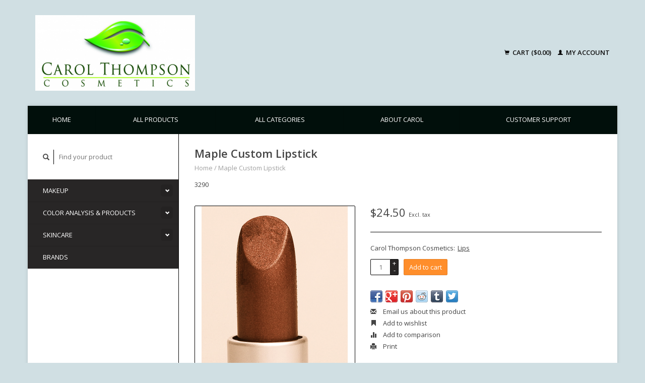

--- FILE ---
content_type: text/html;charset=utf-8
request_url: https://shop.carolthompsoncosmetics.com/lips-maple-custom-lipstick.html
body_size: 7003
content:
<!DOCTYPE html>
<!--[if lt IE 7 ]><html class="ie ie6" lang="en"> <![endif]-->
<!--[if IE 7 ]><html class="ie ie7" lang="en"> <![endif]-->
<!--[if IE 8 ]><html class="ie ie8" lang="en"> <![endif]-->
<!--[if (gte IE 9)|!(IE)]><!--><html lang="en"> <!--<![endif]-->
  <head>
    <meta charset="utf-8"/>
<!-- [START] 'blocks/head.rain' -->
<!--

  (c) 2008-2025 Lightspeed Netherlands B.V.
  http://www.lightspeedhq.com
  Generated: 24-12-2025 @ 05:53:10

-->
<link rel="canonical" href="https://shop.carolthompsoncosmetics.com/lips-maple-custom-lipstick.html"/>
<link rel="alternate" href="https://shop.carolthompsoncosmetics.com/index.rss" type="application/rss+xml" title="New products"/>
<meta name="robots" content="noodp,noydir"/>
<meta property="og:url" content="https://shop.carolthompsoncosmetics.com/lips-maple-custom-lipstick.html?source=facebook"/>
<meta property="og:site_name" content="Carol Thompson Images, Inc."/>
<meta property="og:title" content="Lips Maple Custom Lipstick"/>
<meta property="og:description" content="3290 Color Analysis, Cosmetics, Skincare,"/>
<meta property="og:image" content="https://cdn.shoplightspeed.com/shops/644129/files/30173001/lips-maple-custom-lipstick.jpg"/>
<!--[if lt IE 9]>
<script src="https://cdn.shoplightspeed.com/assets/html5shiv.js?2025-02-20"></script>
<![endif]-->
<!-- [END] 'blocks/head.rain' -->
    <title>Lips Maple Custom Lipstick - Carol Thompson Images, Inc.</title>
    <meta name="description" content="3290 Color Analysis, Cosmetics, Skincare," />
    <meta name="keywords" content="Lips, Maple, Custom, Lipstick" />
    
    <meta http-equiv="X-UA-Compatible" content="IE=edge,chrome=1">
    
    <meta name="viewport" content="width=device-width, initial-scale=1.0">
    <meta name="apple-mobile-web-app-capable" content="yes">
    <meta name="apple-mobile-web-app-status-bar-style" content="black">
    
    <link rel="shortcut icon" href="https://cdn.shoplightspeed.com/shops/644129/themes/13538/v/197975/assets/favicon.ico?20210218184600" type="image/x-icon" />
    <link href='//fonts.googleapis.com/css?family=Open%20Sans:400,300,600' rel='stylesheet' type='text/css'>
    <link href='//fonts.googleapis.com/css?family=Open%20Sans:400,300,600' rel='stylesheet' type='text/css'>
    <link rel="shortcut icon" href="https://cdn.shoplightspeed.com/shops/644129/themes/13538/v/197975/assets/favicon.ico?20210218184600" type="image/x-icon" /> 
    <link rel="stylesheet" href="https://cdn.shoplightspeed.com/shops/644129/themes/13538/assets/bootstrap.css?20251011175050" />
    <link rel="stylesheet" href="https://cdn.shoplightspeed.com/shops/644129/themes/13538/assets/responsive.css?20251011175050" />

        <link rel="stylesheet" href="https://cdn.shoplightspeed.com/shops/644129/themes/13538/assets/fancybox-2-1-4.css?20251011175050" />
        <link rel="stylesheet" href="https://cdn.shoplightspeed.com/shops/644129/themes/13538/assets/style.css?20251011175050" />       
    <link rel="stylesheet" href="https://cdn.shoplightspeed.com/shops/644129/themes/13538/assets/settings.css?20251011175050" />  
    <link rel="stylesheet" href="https://cdn.shoplightspeed.com/assets/gui-2-0.css?2025-02-20" /> 
    <link rel="stylesheet" href="https://cdn.shoplightspeed.com/shops/644129/themes/13538/assets/custom.css?20251011175050" />


    <script type="text/javascript" src="https://cdn.shoplightspeed.com/assets/jquery-1-9-1.js?2025-02-20"></script>
    <script type="text/javascript" src="https://cdn.shoplightspeed.com/assets/jquery-ui-1-10-1.js?2025-02-20"></script>
    <script type="text/javascript" src="https://cdn.shoplightspeed.com/assets/jquery-migrate-1-1-1.js?2025-02-20"></script>
    <script type="text/javascript" src="https://cdn.shoplightspeed.com/shops/644129/themes/13538/assets/global.js?20251011175050"></script>
    <script type="text/javascript" src="https://cdn.shoplightspeed.com/assets/gui.js?2025-02-20"></script>
        <script src="https://cdn.shoplightspeed.com/shops/644129/themes/13538/assets/fancybox-2-1-4.js?20251011175050"></script>
    <script src="https://cdn.shoplightspeed.com/shops/644129/themes/13538/assets/jquery-zoom-min.js?20251011175050"></script>
            <script type="text/javascript" src="https://cdn.shoplightspeed.com/shops/644129/themes/13538/assets/uspticker.js?20251011175050"></script>
    
		<script type="text/javascript" src="https://cdn.shoplightspeed.com/shops/644129/themes/13538/assets/share42.js?20251011175050"></script> 

  </head>
  <body> 
    <header class="container">
      <div class="align">
        <div class="vertical">
          <a href="https://shop.carolthompsoncosmetics.com/" title="Carol Thompson Images, Inc.">
            <img class="img-responsive"src="https://cdn.shoplightspeed.com/shops/644129/themes/13538/v/197975/assets/logo.png?20210218184600" alt="Carol Thompson Images, Inc." />
          </a>
        </div>
        
        <div class="vertical text-right no-underline">
                    <div class="cart-account">
            <a href="https://shop.carolthompsoncosmetics.com/cart/" class="cart">
              <span class="glyphicon glyphicon-shopping-cart"></span> 
              Cart ($0.00)
            </a>
            <a href="https://shop.carolthompsoncosmetics.com/account/" class="my-account">
              <span class="glyphicon glyphicon glyphicon-user"></span>
                            My account
                          </a>
          </div>
        </div>
      </div>
    </header>    
    
  
    
    
    
    <div class="container wrapper">
      <nav>
        <ul class="no-list-style no-underline topbar">
          <li class="item home ">
            <a class="itemLink" href="https://shop.carolthompsoncosmetics.com/">Home</a>
          </li>
          
          <li class="item ">
            <a class="itemLink" href="https://shop.carolthompsoncosmetics.com/collection/">All products</a>
          </li>      
          
                    <li class="item ">
            <a class="itemLink" href="https://shop.carolthompsoncosmetics.com/catalog/">All categories</a>
          </li>
          
                                                                                                    
          
                              <li class="item"><a class="itemLink" href="https://shop.carolthompsoncosmetics.com/service/about/" title="About Carol">About Carol</a></li>
                    
                                        
                                        
                                        
                                        
                                        
                                        
                                        
                    <li class="item"><a class="itemLink" href="https://shop.carolthompsoncosmetics.com/service/" title="Customer support">Customer support</a></li>
                                        
                                        
                              
                    </ul>
      </nav>

      <div class="sidebar col-xs-12 col-sm-12 col-md-3">
        <span class="burger glyphicon glyphicon-menu-hamburger hidden-md hidden-lg"></span>
       
      <div class="search">
  <form action="https://shop.carolthompsoncosmetics.com/search/" method="get" id="formSearch">
    <span onclick="$('#formSearch').submit();" title="Search" class="glyphicon glyphicon-search"></span>
    <input type="text" name="q" value="" placeholder="Find your product"/>
  </form>
</div>
<ul class="no-underline no-list-style sidebarul">
      <li class="item foldingsidebar ">
     <div class="subcat"><span class="glyphicon glyphicon-chevron-down"></span></div>
    <a class="itemLink  hassub" href="https://shop.carolthompsoncosmetics.com/makeup/" title="Makeup">Makeup</a>

        <ul class="subnav">
            <li class="subitem">
                
        <a class="subitemLink " href="https://shop.carolthompsoncosmetics.com/makeup/cheek-colors/" title="Cheek Colors">Cheek Colors
        </a>
              </li>
            <li class="subitem">
                
        <a class="subitemLink " href="https://shop.carolthompsoncosmetics.com/makeup/eye-shadow/" title="Eye Shadow">Eye Shadow
        </a>
              </li>
            <li class="subitem">
                
        <a class="subitemLink " href="https://shop.carolthompsoncosmetics.com/makeup/lip-gloss/" title="Lip Gloss">Lip Gloss
        </a>
              </li>
            <li class="subitem">
                
        <a class="subitemLink " href="https://shop.carolthompsoncosmetics.com/makeup/concealer/" title="Concealer">Concealer
        </a>
              </li>
            <li class="subitem">
                
        <a class="subitemLink " href="https://shop.carolthompsoncosmetics.com/makeup/powders/" title="Powders">Powders
        </a>
              </li>
            <li class="subitem">
                
        <a class="subitemLink " href="https://shop.carolthompsoncosmetics.com/makeup/eyeliners/" title="Eyeliners">Eyeliners
        </a>
              </li>
            <li class="subitem">
                
        <a class="subitemLink " href="https://shop.carolthompsoncosmetics.com/makeup/eyebrows/" title="Eyebrows">Eyebrows
        </a>
              </li>
            <li class="subitem">
                
        <a class="subitemLink " href="https://shop.carolthompsoncosmetics.com/makeup/bronzers/" title="Bronzers">Bronzers
        </a>
              </li>
            <li class="subitem">
                
        <a class="subitemLink " href="https://shop.carolthompsoncosmetics.com/makeup/lipstick/" title="Lipstick">Lipstick
        </a>
              </li>
            <li class="subitem">
                
        <a class="subitemLink " href="https://shop.carolthompsoncosmetics.com/makeup/brushes/" title="Brushes">Brushes
        </a>
              </li>
            <li class="subitem">
                
        <a class="subitemLink " href="https://shop.carolthompsoncosmetics.com/makeup/lip-liner-pencils/" title="Lip Liner Pencils">Lip Liner Pencils
        </a>
              </li>
            <li class="subitem">
                
        <a class="subitemLink " href="https://shop.carolthompsoncosmetics.com/makeup/foundation/" title="Foundation">Foundation
        </a>
              </li>
            <li class="subitem">
                
        <a class="subitemLink " href="https://shop.carolthompsoncosmetics.com/makeup/mascara/" title="Mascara">Mascara
        </a>
              </li>
            <li class="subitem">
                
        <a class="subitemLink " href="https://shop.carolthompsoncosmetics.com/makeup/eye-shadow-primer/" title="Eye Shadow Primer">Eye Shadow Primer
        </a>
              </li>
          </ul>
      </li>
       
      <li class="item foldingsidebar ">
     <div class="subcat"><span class="glyphicon glyphicon-chevron-down"></span></div>
    <a class="itemLink  hassub" href="https://shop.carolthompsoncosmetics.com/color-analysis-products-2714363/" title="Color Analysis &amp; Products">Color Analysis &amp; Products</a>

        <ul class="subnav">
            <li class="subitem">
                
        <a class="subitemLink " href="https://shop.carolthompsoncosmetics.com/color-analysis-products-2714363/color-analysis-makeup-lesson/" title="Color Analysis &amp; Makeup Lesson">Color Analysis &amp; Makeup Lesson
        </a>
              </li>
            <li class="subitem">
                
        <a class="subitemLink " href="https://shop.carolthompsoncosmetics.com/color-analysis-products-2714363/color-analysis-swatch-books/" title="Color Analysis Swatch Books">Color Analysis Swatch Books
        </a>
              </li>
            <li class="subitem">
                
        <a class="subitemLink " href="https://shop.carolthompsoncosmetics.com/color-analysis-products-2714363/online-color-analysis/" title="Online Color Analysis">Online Color Analysis
        </a>
              </li>
          </ul>
      </li>
       
      <li class="item foldingsidebar ">
     <div class="subcat"><span class="glyphicon glyphicon-chevron-down"></span></div>
    <a class="itemLink  hassub" href="https://shop.carolthompsoncosmetics.com/skincare/" title="Skincare">Skincare</a>

        <ul class="subnav">
            <li class="subitem">
                
        <a class="subitemLink " href="https://shop.carolthompsoncosmetics.com/skincare/cleanser/" title="Cleanser">Cleanser
        </a>
              </li>
            <li class="subitem">
                
        <a class="subitemLink " href="https://shop.carolthompsoncosmetics.com/skincare/moisturizer/" title="Moisturizer">Moisturizer
        </a>
              </li>
            <li class="subitem">
                
        <a class="subitemLink " href="https://shop.carolthompsoncosmetics.com/skincare/toner/" title="Toner">Toner
        </a>
              </li>
            <li class="subitem">
                
        <a class="subitemLink " href="https://shop.carolthompsoncosmetics.com/skincare/lip-care/" title="Lip Care">Lip Care
        </a>
              </li>
            <li class="subitem">
                
        <a class="subitemLink " href="https://shop.carolthompsoncosmetics.com/skincare/treatment-products/" title="Treatment Products">Treatment Products
        </a>
              </li>
            <li class="subitem">
                
        <a class="subitemLink " href="https://shop.carolthompsoncosmetics.com/skincare/exfoliators-masques/" title="Exfoliators &amp; Masques">Exfoliators &amp; Masques
        </a>
              </li>
            <li class="subitem">
                
        <a class="subitemLink " href="https://shop.carolthompsoncosmetics.com/skincare/eye-care/" title="Eye Care">Eye Care
        </a>
              </li>
            <li class="subitem">
                
        <a class="subitemLink " href="https://shop.carolthompsoncosmetics.com/skincare/facial-primer/" title="Facial Primer">Facial Primer
        </a>
              </li>
          </ul>
      </li>
       
      <li class="item">
    <a class="itemLink" href="https://shop.carolthompsoncosmetics.com/brands/" title="Brands">Brands</a>
  </li>
    
            </ul>      </div>
      <div class="content col-xs-12 col-sm-12 col-md-9">
            <div itemscope itemtype="http://schema.org/Product">
  <div class="page-title row">
    <div class="title col-md-12">
      
      <h1 itemprop="name" content="Maple Custom Lipstick" class="left">Maple Custom Lipstick </h1>
      <meta itemprop="mpn" content="P-3028" />      <meta itemprop="brand" content="Lips" />      <meta itemprop="itemCondition" itemtype="https://schema.org/OfferItemCondition" content="http://schema.org/NewCondition"/>
      <meta itemprop="description" content="3290" />            
      <div class="clearfix"></div>
      
      <div class="breadcrumbs no-underline">
        <a href="https://shop.carolthompsoncosmetics.com/" title="Home">Home</a>
                / <a href="https://shop.carolthompsoncosmetics.com/lips-maple-custom-lipstick.html">Maple Custom Lipstick</a>
              </div>
    </div>
    
  </div>  
  <div class="page-text row">
    <div class="col-md-12">
            <p>
        3290
      </p>
                  </div>
  </div>
  
  <div class="product-wrap row">
    <div class="col-md-5 col-xs-12 image">
      <div class="zoombox fancybox">
        <div class="images"> 
          <meta itemprop="image" content="https://cdn.shoplightspeed.com/shops/644129/files/30173001/300x250x2/lips-maple-custom-lipstick.jpg" />                              <a  class="zoom first" data-image-id="30173001" href="https://cdn.shoplightspeed.com/shops/644129/files/30173001/lips-maple-custom-lipstick.jpg" title="Lips Maple Custom Lipstick">
                        <img class="img-responsive" src="https://cdn.shoplightspeed.com/shops/644129/files/30173001/317x317x2/lips-maple-custom-lipstick.jpg" alt="Lips Maple Custom Lipstick" data-original-url="https://cdn.shoplightspeed.com/shops/644129/files/30173001/lips-maple-custom-lipstick.jpg" class="featured">
                      </a> 
                            </div>

        <div class="thumbs row">
                    <div class="col-md-4 col-sm-2 col-xs-4 ">
            <a data-image-id="30173001" class="active">
                                              <img src="https://cdn.shoplightspeed.com/shops/644129/files/30173001/86x86x2/lips-maple-custom-lipstick.jpg" alt="Lips Maple Custom Lipstick" title="Lips Maple Custom Lipstick"/>
                                          </a>
          </div>
                  </div>
      </div>  
    </div>
    
    <div class="col-md-7 col-xs-12 product-details" itemprop="offers" itemscope itemtype="http://schema.org/Offer">
			<meta itemprop="price" content="24.50" />
		<meta itemprop="priceCurrency" content="USD" />
	  
            <meta itemprop="availability" content="InStock" />
       
      <div class="price-wrap">
                <div class="price">
          $24.50          <small class="price-tax">Excl. tax</small>            
                  </div> 
      </div>
                      
             <div class="brand-productpage"> 
               <div class="brand-pp">Carol Thompson Cosmetics:</div>
        <div class="brand-name-pp"><a href="https://shop.carolthompsoncosmetics.com/brands/lips/" title="product.brand.title">Lips</a>
        </div>
                </div>
        
      <div class="cart-wrap">
        <form action="https://shop.carolthompsoncosmetics.com/cart/add/60882763/" id="product_configure_form" method="post">  
          <input type="hidden" name="bundle_id" id="product_configure_bundle_id" value="">
 
          
                                         <div class="quantity">
            <input type="text" name="quantity" value="1" />
            <div class="change">
              <a href="javascript:;" onclick="updateQuantity('up');" class="up">+</a>
              <a href="javascript:;" onclick="updateQuantity('down');" class="down">-</a>
            </div>
          </div>
          <a href="javascript:;" onclick="$('#product_configure_form').submit();" class="btn" title="Add to cart">Add to cart</a>
                  </form>
        <div class="clearfix">
        </div>
        
        <div class="actions-wrap">
          <ul class="no-underline no-list-style">
                        <li>
            <div class="share42init"></div>
            </li>
                        
            <li>
              <a href="https://shop.carolthompsoncosmetics.com/service/?subject=Maple%20Custom%20Lipstick" title="Email us about this product"><span class="glyphicon glyphicon-envelope"></span> Email us about this product</a>
            </li>          
            <li>
               <a href="https://shop.carolthompsoncosmetics.com/account/wishlistAdd/37087747/?variant_id=60882763" title="Add to wishlist"><span class="glyphicon glyphicon-bookmark"></span> Add to wishlist</a>
            </li>
            <li>
              <a href="https://shop.carolthompsoncosmetics.com/compare/add/60882763/" title="Add to comparison"><span class="glyphicon glyphicon-stats"></span> Add to comparison</a>
            </li>
                        <li>
              <a href="#" onclick="window.print(); return false;" title="Print"><span class="glyphicon glyphicon-print"></span> Print</a>
            </li>
          </ul>  
        </div>
      </div>
    </div> 
  </div>     
  
        <div class="tabs-wrap">
    <div class="tabs">
      <ul class="no-list-style">
        <li class="active information-tab"><a rel="info" href="#">Carol Thompson Cosmetics</a></li>
                <li class="reviews-tab"><a rel="reviews" href="#">Reviews <small>(0)</small></a></li>              </ul>
      <div class="clearfix"></div>
    </div>  
    
    <div class="tabsPages" id="read-more">
      <div class="page info active">
                <table class="details">
                    <tr>
            <td class="detail-title">Stock Number:</td>
            <td>P-3028</td>
          </tr>
                              <tr>
            <td class="detail-title">Quantity:</td>
            <td>38</td>
          </tr>
                    
                    
                  </table>
                
                • Paraben Free• Smooth, creamy and emollient
• Infused with Vitamin E
• Protects against moisture loss
• Soothes, hydrates, moisturizes and protects
• SPF 8
Reference Phrases:
• All natural plant waxes (carnauba & candellia) keep lipstick smooth & creamy
• Infused with antioxidant Vitamin E
• Paraffin wax prevents moisture evaporation
Usage:
• A creamy, moisturizing texture in full-bodied lipstick
Ingredient
Function
Cetyl Acetate
Solubilizer
Acetylated Lanolin Alcohol
Skin softener
Cetyl Ricinolate
Emulsifier, binding agent, castor oil derivative
Euphorbia Cerifera (Candelilla) Wax
Protects against moisture loss
Lanolin Oil
Emulsifier
Propylene Glycol Dicaprylate/Dicaprate
Emollient
Ethylhexyl Palmitate
Emollient
Ozokerite Wax
Emulsifier, thickening agent
Ricinus Communis (Castor) Seed Oil
Barrier Agent, carrier
Stearalkonium Hectorite
Stabilizer
Propylene Carbonate
Solubilizer
Copernicia Cerifera (Carnauba) Wax
Natural wax
Cera Microcristalina (Microcrystalline) Wax
Wax
Paraffin
Thickener, prevents moisture evaporation
VP/Hexadecene Copolymer
Suspending Agent
Caprylyl Glycol
Skin smoothing agent
Natural Fragrance
Scent
Tocopherol (Vitamin E)
Antioxidant, Preservative
May Contain (+/-): Mica (CI 77891), Carmine (CI 75470), Titanium Dioxide (CI 77891), D&C Blue 1 Al Lake, D&C Orange 5 Al Lake, D&C Red 6 Al Lake, D&C Red 7 Al Lake, D&C Red 7 Ca Lake, D&C Red 21 Al Lake, D&C Red 27 Al Lake, D&C Red 30 Al Lake, D&C Red 33 Al Lake, D&C 36 Al Lake, D&C Yellow 5 Al Lake, D&C Yellow 6 Al Lake, Ultramarine Blue (CI 77007), Iron Oxides (CI 77491/CI 77492/CI 77499), Caprylic/Capric Triglycerides, Octyl Methoxycinnimate, Avocado Oil, Grapeseed Oil, Flavors, Fragrances
              </div>
      
            
            <div  class="page reviews">
        <meta itemprop="worstRating" content="1"/>
        <meta itemprop="bestRating" content="5"/>
                
        <div class="bottom">
          <div class="right">
            <a href="https://shop.carolthompsoncosmetics.com/account/review/37087747/" class="no-underline"><strong>Add your review</strong></a>
          </div>
          <span itemprop="ratingValue">0</span> stars based on <span itemprop="reviewCount">0</span> reviews
        </div>          
      </div>
      
      <div class="page tags no-underline">
              </div>
    </div>

   <!--   -->
  </div>
  
      
   
  
</div>

<script type="text/javascript">
 $(document).ready(function(){
    $('.zoombox.fancybox .thumbs a').mousedown(function(){
      $('.zoombox.fancybox .images a').hide();
      $('.zoombox.fancybox .images a[data-image-id="' + $(this).attr('data-image-id') + '"]').css('display','block');
      $('.zoombox.fancybox .thumbs a').removeClass('active');
      $('.zoombox.fancybox .thumbs a[data-image-id="' + $(this).attr('data-image-id') + '"]').addClass('active');
    });
      
    $('.zoombox.fancybox .zoom').zoom();
  });
  $(window).load(function() {
    $('.zoombox.fancybox .zoom').each(function() {      
      var src = $(this).attr('href');
      $(this).find('.zoomImg').attr("src", src);
    });
    });
 

  function updateQuantity(way){
    var quantity = parseInt($('.quantity input').val());
    
    if (way == 'up'){
      if (quantity < 10000){
        quantity++;
          } else {
          quantity = 10000;
      }
    } else {
      if (quantity > 1){
        quantity--;
          } else {
          quantity = 1;
      }
    }
    
    $('.quantity input').val(quantity);
  }
</script>      </div>
      <div class="clearfix"></div>

      <footer>
        <div class="row items top no-list-style no-underline">
          <div class="contact-adres col-md-3  col-xs-12 border-right">
            
             <label class="collapse" for="_1">
      <h3>      Carol Thompson Cosmetics</h3>
                       <span class="glyphicon glyphicon-chevron-down hidden-sm hidden-md hidden-lg"></span></label>
                    <input class="hidden-md hidden-lg hidden-sm" id="_1" type="checkbox">
                    <div class="list">
                      
            <span class="contact-description">We are dedicated to enhancing your natural beauty through color analysis, makeup and skincare.</span>                        <div class="contact">
              <span class="glyphicon glyphicon-earphone"></span>
              608-836-1012
            </div>
                                    <div class="contact">
              <span class="glyphicon glyphicon-envelope"></span>
              <a href="/cdn-cgi/l/email-protection#e18280938e8d95898e8c91928e8fd0d9d5a1868c80888dcf828e8c" title="Email"><span class="__cf_email__" data-cfemail="086b697a67647c606765787b676639303c486f65696164266b6765">[email&#160;protected]</span></a>
            </div>
                        </div>
          </div>
        
          <div class="service-links col-md-3 col-xs-12 border-left">
                  <label class="collapse" for="_2">
                      <h3>Customer service</h3>
                       <span class="glyphicon glyphicon-chevron-down hidden-sm hidden-md hidden-lg"></span></label>
                    <input class="hidden-md hidden-lg hidden-sm" id="_2" type="checkbox">
                    <div class="list">
            
      
              <ul>
                                                <li><a href="https://shop.carolthompsoncosmetics.com/service/about/" title="About Carol">About Carol</a></li>
                                <li><a href="https://shop.carolthompsoncosmetics.com/service/about-carol-thompson-cosmetics/" title="About Carol Thompson Cosmetics">About Carol Thompson Cosmetics</a></li>
                                <li><a href="https://shop.carolthompsoncosmetics.com/service/general-terms-conditions/" title="General terms &amp; conditions">General terms &amp; conditions</a></li>
                                <li><a href="https://shop.carolthompsoncosmetics.com/service/disclaimer/" title="Disclaimer">Disclaimer</a></li>
                                <li><a href="https://shop.carolthompsoncosmetics.com/service/privacy-policy/" title="Privacy policy">Privacy policy</a></li>
                              </ul>
          </div>
          </div>
          <div class="service-links col-md-3 col-xs-12 border-left">
            <label class="collapse" for="_3">
                      <h3>More</h3>
                       <span class="glyphicon glyphicon-chevron-down hidden-sm hidden-md hidden-lg"></span></label>
                    <input class="hidden-md hidden-lg hidden-sm" id="_3" type="checkbox">
                    
            <ul>
                              <li><a href="https://shop.carolthompsoncosmetics.com/service/payment-methods/" title="Payment methods">Payment methods</a></li>
                              <li><a href="https://shop.carolthompsoncosmetics.com/service/shipping-returns/" title="Shipping &amp; returns">Shipping &amp; returns</a></li>
                              <li><a href="https://shop.carolthompsoncosmetics.com/service/" title="Customer support">Customer support</a></li>
                              <li><a href="https://shop.carolthompsoncosmetics.com/sitemap/" title="Sitemap">Sitemap</a></li>
                              <li><a href="https://shop.carolthompsoncosmetics.com/service/newsletter-terms-conditions/" title="Newsletter terms &amp; conditions">Newsletter terms &amp; conditions</a></li>
                          </ul>
          </div>
          <div class="service-links col-md-3 col-xs-12 border-left">
                  <label class="collapse" for="_4">
                      <h3>My account</h3>
                       <span class="glyphicon glyphicon-chevron-down hidden-sm hidden-md hidden-lg"></span></label>
                    <input class="hidden-md hidden-lg hidden-sm" id="_4" type="checkbox">
            <ul>
              <li><a href="https://shop.carolthompsoncosmetics.com/account/" title="My account">My account</a></li>
              <li><a href="https://shop.carolthompsoncosmetics.com/account/orders/" title="My orders">My orders</a></li>
              <li><a href="https://shop.carolthompsoncosmetics.com/account/tickets/" title="My tickets">My tickets</a></li>
              <li><a href="https://shop.carolthompsoncosmetics.com/account/wishlist/" title="My wishlist">My wishlist</a></li>
                          </ul>
          </div>
        </div>   
        
        <div class="row items bottom">
          <div class="widget col-md-3 hidden-sm hidden-xs border-right">
                                                
          </div>
                    <div class="newsletter col-xs-12 col-md-3 border-left">
          
          

             <label class="collapse" for="_5">
     <h3>Newsletter</h3>
                       <span class="glyphicon glyphicon-chevron-down hidden-sm hidden-md hidden-lg"></span></label>
                    <input class="hidden-md hidden-lg hidden-sm" id="_5" type="checkbox">
                    <div class="list">
                         
            
          
          
         
            <form action="https://shop.carolthompsoncosmetics.com/account/newsletter/" method="post" id="formNewsletter">
              <input type="hidden" name="key" value="b21d3ef9e1690b7706ef34dec7849dc9" />
              <input type="email" placeholder="Enter your email adress" name="email" id="formNewsletterEmail" value="" /><br /><br />
              <a class="btn" href="#" onclick="$('#formNewsletter').submit(); return false;" title="Subscribe">Subscribe</a>
            </form>
          </div> 
       </div>     
                         

          <div class="social-media col-md-3 col-xs-12 ">
                                <label class="collapse" for="_6">
               <h3>Social media</h3>

                       <span class="glyphicon glyphicon-chevron-down hidden-sm hidden-md hidden-lg"></span></label>
                    <input class="hidden-md hidden-lg hidden-sm" id="_6" type="checkbox">
                    <div class="list">
            
            <div class="social-media">
              <a href="https://www.facebook.com/CarolThompsonBeautySecrets/" class="social-icon facebook" target="_blank" title="Facebook Carol Thompson Images, Inc."></a>                            <a href="https://plus.google.com/+Lightspeedretail" class="social-icon google" target="_blank" title="Google+ Carol Thompson Images, Inc."></a>              <a href="https://www.pinterest.com/LightspeedHQ/" class="social-icon pinterest" target="_blank" title="Pinterest Carol Thompson Images, Inc."></a>                                                      </div>           
            </div>

                      </div>
          <div class="hallmarks hidden-xs hidden-sm col-md-3 no-underline">
             
          </div>
        </div>        
        <div class="row copyright-payments no-underline">
          <div class="copyright col-md-6">
            <small>
            © Copyright 2025 Carol Thompson Images, Inc.
                        - Powered by
                        <a href="http://www.lightspeedhq.com" title="Lightspeed" target="_blank">Lightspeed</a>
                                                </small>
          </div>
          <div class="payments col-md-6 text-right">
                        <a href="https://shop.carolthompsoncosmetics.com/service/payment-methods/" title="Payment methods">
              <img src="https://cdn.shoplightspeed.com/assets/icon-payment-creditcard.png?2025-02-20" alt="Credit Card" />
            </a>
                      </div>
        </div>    
      </footer>
    </div>
  <!-- [START] 'blocks/body.rain' -->
<script data-cfasync="false" src="/cdn-cgi/scripts/5c5dd728/cloudflare-static/email-decode.min.js"></script><script>
(function () {
  var s = document.createElement('script');
  s.type = 'text/javascript';
  s.async = true;
  s.src = 'https://shop.carolthompsoncosmetics.com/services/stats/pageview.js?product=37087747&hash=4826';
  ( document.getElementsByTagName('head')[0] || document.getElementsByTagName('body')[0] ).appendChild(s);
})();
</script>
  <!-- Begin Constant Contact Active Forms -->
<script> var _ctct_m = "0ba63dd739ecb2c07b82e20fb0c54b61"; </script>
<script id="signupScript" src="//static.ctctcdn.com/js/signup-form-widget/current/signup-form-widget.min.js" async defer></script>
<!-- End Constant Contact Active Forms -->
<!-- [END] 'blocks/body.rain' -->
    <script>
      $(".glyphicon-menu-hamburger").click(function(){
    $(".sidebarul").toggle(400);
});
    </script><script>
$(".subcat").click(function(){
    $(this).siblings(".subnav").toggle();
});
  </script>
<script>(function(){function c(){var b=a.contentDocument||a.contentWindow.document;if(b){var d=b.createElement('script');d.innerHTML="window.__CF$cv$params={r:'9b2dd638aad2a58b',t:'MTc2NjU1NTU5MC4wMDAwMDA='};var a=document.createElement('script');a.nonce='';a.src='/cdn-cgi/challenge-platform/scripts/jsd/main.js';document.getElementsByTagName('head')[0].appendChild(a);";b.getElementsByTagName('head')[0].appendChild(d)}}if(document.body){var a=document.createElement('iframe');a.height=1;a.width=1;a.style.position='absolute';a.style.top=0;a.style.left=0;a.style.border='none';a.style.visibility='hidden';document.body.appendChild(a);if('loading'!==document.readyState)c();else if(window.addEventListener)document.addEventListener('DOMContentLoaded',c);else{var e=document.onreadystatechange||function(){};document.onreadystatechange=function(b){e(b);'loading'!==document.readyState&&(document.onreadystatechange=e,c())}}}})();</script><script defer src="https://static.cloudflareinsights.com/beacon.min.js/vcd15cbe7772f49c399c6a5babf22c1241717689176015" integrity="sha512-ZpsOmlRQV6y907TI0dKBHq9Md29nnaEIPlkf84rnaERnq6zvWvPUqr2ft8M1aS28oN72PdrCzSjY4U6VaAw1EQ==" data-cf-beacon='{"rayId":"9b2dd638aad2a58b","version":"2025.9.1","serverTiming":{"name":{"cfExtPri":true,"cfEdge":true,"cfOrigin":true,"cfL4":true,"cfSpeedBrain":true,"cfCacheStatus":true}},"token":"8247b6569c994ee1a1084456a4403cc9","b":1}' crossorigin="anonymous"></script>
</body>
</html>

--- FILE ---
content_type: application/javascript; charset=UTF-8
request_url: https://shop.carolthompsoncosmetics.com/cdn-cgi/challenge-platform/scripts/jsd/main.js
body_size: 4568
content:
window._cf_chl_opt={uYln4:'g'};~function(X3,s,B,D,P,I,i,a){X3=b,function(N,Z,Xr,X2,c,h){for(Xr={N:153,Z:161,c:200,h:202,e:217,R:250,M:159,U:172},X2=b,c=N();!![];)try{if(h=parseInt(X2(Xr.N))/1+-parseInt(X2(Xr.Z))/2+parseInt(X2(Xr.c))/3+parseInt(X2(Xr.h))/4*(-parseInt(X2(Xr.e))/5)+parseInt(X2(Xr.R))/6+-parseInt(X2(Xr.M))/7+parseInt(X2(Xr.U))/8,h===Z)break;else c.push(c.shift())}catch(e){c.push(c.shift())}}(X,720985),s=this||self,B=s[X3(167)],D=function(Xe,Xh,XH,Xf,Xd,X4,Z,c,h){return Xe={N:240,Z:182},Xh={N:185,Z:185,c:239,h:185,e:185,R:257,M:248,U:239,E:248,v:185},XH={N:216},Xf={N:225},Xd={N:216,Z:248,c:171,h:215,e:150,R:171,M:215,U:150,E:171,v:215,G:225,W:239,S:239,m:239,y:185,O:185,F:215,n:150,j:225,Q:239,k:239,Y:225,J:185,o:239,l:239,X0:257},X4=X3,Z=String[X4(Xe.N)],c={'h':function(e,Xi){return Xi={N:183,Z:248},null==e?'':c.g(e,6,function(R,X5){return X5=b,X5(Xi.N)[X5(Xi.Z)](R)})},'g':function(R,M,U,X6,E,G,W,S,y,O,F,j,Q,Y,J,o,X0,X1){if(X6=X4,null==R)return'';for(G={},W={},S='',y=2,O=3,F=2,j=[],Q=0,Y=0,J=0;J<R[X6(Xd.N)];J+=1)if(o=R[X6(Xd.Z)](J),Object[X6(Xd.c)][X6(Xd.h)][X6(Xd.e)](G,o)||(G[o]=O++,W[o]=!0),X0=S+o,Object[X6(Xd.R)][X6(Xd.M)][X6(Xd.U)](G,X0))S=X0;else{if(Object[X6(Xd.E)][X6(Xd.v)][X6(Xd.e)](W,S)){if(256>S[X6(Xd.G)](0)){for(E=0;E<F;Q<<=1,M-1==Y?(Y=0,j[X6(Xd.W)](U(Q)),Q=0):Y++,E++);for(X1=S[X6(Xd.G)](0),E=0;8>E;Q=Q<<1.98|1.89&X1,Y==M-1?(Y=0,j[X6(Xd.S)](U(Q)),Q=0):Y++,X1>>=1,E++);}else{for(X1=1,E=0;E<F;Q=X1|Q<<1.16,M-1==Y?(Y=0,j[X6(Xd.S)](U(Q)),Q=0):Y++,X1=0,E++);for(X1=S[X6(Xd.G)](0),E=0;16>E;Q=Q<<1.59|X1&1,Y==M-1?(Y=0,j[X6(Xd.m)](U(Q)),Q=0):Y++,X1>>=1,E++);}y--,0==y&&(y=Math[X6(Xd.y)](2,F),F++),delete W[S]}else for(X1=G[S],E=0;E<F;Q=Q<<1|X1&1,Y==M-1?(Y=0,j[X6(Xd.m)](U(Q)),Q=0):Y++,X1>>=1,E++);S=(y--,y==0&&(y=Math[X6(Xd.O)](2,F),F++),G[X0]=O++,String(o))}if(''!==S){if(Object[X6(Xd.R)][X6(Xd.F)][X6(Xd.n)](W,S)){if(256>S[X6(Xd.j)](0)){for(E=0;E<F;Q<<=1,Y==M-1?(Y=0,j[X6(Xd.S)](U(Q)),Q=0):Y++,E++);for(X1=S[X6(Xd.j)](0),E=0;8>E;Q=X1&1.78|Q<<1.87,M-1==Y?(Y=0,j[X6(Xd.Q)](U(Q)),Q=0):Y++,X1>>=1,E++);}else{for(X1=1,E=0;E<F;Q=Q<<1.13|X1,M-1==Y?(Y=0,j[X6(Xd.k)](U(Q)),Q=0):Y++,X1=0,E++);for(X1=S[X6(Xd.Y)](0),E=0;16>E;Q=Q<<1|1.66&X1,M-1==Y?(Y=0,j[X6(Xd.m)](U(Q)),Q=0):Y++,X1>>=1,E++);}y--,y==0&&(y=Math[X6(Xd.J)](2,F),F++),delete W[S]}else for(X1=G[S],E=0;E<F;Q=Q<<1|X1&1.57,M-1==Y?(Y=0,j[X6(Xd.k)](U(Q)),Q=0):Y++,X1>>=1,E++);y--,0==y&&F++}for(X1=2,E=0;E<F;Q=Q<<1.99|1.41&X1,M-1==Y?(Y=0,j[X6(Xd.o)](U(Q)),Q=0):Y++,X1>>=1,E++);for(;;)if(Q<<=1,Y==M-1){j[X6(Xd.l)](U(Q));break}else Y++;return j[X6(Xd.X0)]('')},'j':function(e,X7){return X7=X4,e==null?'':''==e?null:c.i(e[X7(XH.N)],32768,function(R,X8){return X8=X7,e[X8(Xf.N)](R)})},'i':function(R,M,U,X9,E,G,W,S,y,O,F,j,Q,Y,J,o,X1,X0){for(X9=X4,E=[],G=4,W=4,S=3,y=[],j=U(0),Q=M,Y=1,O=0;3>O;E[O]=O,O+=1);for(J=0,o=Math[X9(Xh.N)](2,2),F=1;F!=o;X0=Q&j,Q>>=1,0==Q&&(Q=M,j=U(Y++)),J|=(0<X0?1:0)*F,F<<=1);switch(J){case 0:for(J=0,o=Math[X9(Xh.Z)](2,8),F=1;F!=o;X0=j&Q,Q>>=1,0==Q&&(Q=M,j=U(Y++)),J|=(0<X0?1:0)*F,F<<=1);X1=Z(J);break;case 1:for(J=0,o=Math[X9(Xh.Z)](2,16),F=1;o!=F;X0=Q&j,Q>>=1,Q==0&&(Q=M,j=U(Y++)),J|=(0<X0?1:0)*F,F<<=1);X1=Z(J);break;case 2:return''}for(O=E[3]=X1,y[X9(Xh.c)](X1);;){if(Y>R)return'';for(J=0,o=Math[X9(Xh.h)](2,S),F=1;F!=o;X0=Q&j,Q>>=1,0==Q&&(Q=M,j=U(Y++)),J|=(0<X0?1:0)*F,F<<=1);switch(X1=J){case 0:for(J=0,o=Math[X9(Xh.e)](2,8),F=1;o!=F;X0=j&Q,Q>>=1,0==Q&&(Q=M,j=U(Y++)),J|=(0<X0?1:0)*F,F<<=1);E[W++]=Z(J),X1=W-1,G--;break;case 1:for(J=0,o=Math[X9(Xh.e)](2,16),F=1;o!=F;X0=j&Q,Q>>=1,0==Q&&(Q=M,j=U(Y++)),J|=F*(0<X0?1:0),F<<=1);E[W++]=Z(J),X1=W-1,G--;break;case 2:return y[X9(Xh.R)]('')}if(0==G&&(G=Math[X9(Xh.N)](2,S),S++),E[X1])X1=E[X1];else if(X1===W)X1=O+O[X9(Xh.M)](0);else return null;y[X9(Xh.U)](X1),E[W++]=O+X1[X9(Xh.E)](0),G--,O=X1,0==G&&(G=Math[X9(Xh.v)](2,S),S++)}}},h={},h[X4(Xe.Z)]=c.h,h}(),P={},P[X3(230)]='o',P[X3(201)]='s',P[X3(213)]='u',P[X3(192)]='z',P[X3(227)]='n',P[X3(207)]='I',P[X3(261)]='b',I=P,s[X3(220)]=function(N,Z,h,R,XF,Xp,XO,XV,U,E,G,W,S,y){if(XF={N:169,Z:232,c:209,h:232,e:223,R:214,M:166,U:166,E:177,v:243,G:216,W:162,S:197},Xp={N:249,Z:216,c:196},XO={N:171,Z:215,c:150,h:239},XV=X3,null===Z||Z===void 0)return R;for(U=z(Z),N[XV(XF.N)][XV(XF.Z)]&&(U=U[XV(XF.c)](N[XV(XF.N)][XV(XF.h)](Z))),U=N[XV(XF.e)][XV(XF.R)]&&N[XV(XF.M)]?N[XV(XF.e)][XV(XF.R)](new N[(XV(XF.U))](U)):function(O,Xx,F){for(Xx=XV,O[Xx(Xp.N)](),F=0;F<O[Xx(Xp.Z)];O[F+1]===O[F]?O[Xx(Xp.c)](F+1,1):F+=1);return O}(U),E='nAsAaAb'.split('A'),E=E[XV(XF.E)][XV(XF.v)](E),G=0;G<U[XV(XF.G)];W=U[G],S=C(N,Z,W),E(S)?(y=S==='s'&&!N[XV(XF.W)](Z[W]),XV(XF.S)===h+W?M(h+W,S):y||M(h+W,Z[W])):M(h+W,S),G++);return R;function M(O,F,Xq){Xq=b,Object[Xq(XO.N)][Xq(XO.Z)][Xq(XO.c)](R,F)||(R[F]=[]),R[F][Xq(XO.h)](O)}},i=X3(212)[X3(180)](';'),a=i[X3(177)][X3(243)](i),s[X3(178)]=function(N,Z,Xj,XT,h,R,M,U){for(Xj={N:247,Z:216,c:216,h:199,e:239,R:148},XT=X3,h=Object[XT(Xj.N)](Z),R=0;R<h[XT(Xj.Z)];R++)if(M=h[R],'f'===M&&(M='N'),N[M]){for(U=0;U<Z[h[R]][XT(Xj.c)];-1===N[M][XT(Xj.h)](Z[h[R]][U])&&(a(Z[h[R]][U])||N[M][XT(Xj.e)]('o.'+Z[h[R]][U])),U++);}else N[M]=Z[h[R]][XT(Xj.R)](function(E){return'o.'+E})},f();function C(N,Z,h,Xm,Xg,e){Xg=(Xm={N:218,Z:223,c:263,h:146},X3);try{return Z[h][Xg(Xm.N)](function(){}),'p'}catch(R){}try{if(Z[h]==null)return void 0===Z[h]?'u':'x'}catch(M){return'i'}return N[Xg(Xm.Z)][Xg(Xm.c)](Z[h])?'a':Z[h]===N[Xg(Xm.Z)]?'C':Z[h]===!0?'T':!1===Z[h]?'F':(e=typeof Z[h],Xg(Xm.h)==e?K(N,Z[h])?'N':'f':I[e]||'?')}function d(XQ,XP,c,h,R,M,U){XP=(XQ={N:165,Z:184,c:174,h:221,e:205,R:190,M:237,U:234,E:168,v:198,G:235,W:203},X3);try{return c=B[XP(XQ.N)](XP(XQ.Z)),c[XP(XQ.c)]=XP(XQ.h),c[XP(XQ.e)]='-1',B[XP(XQ.R)][XP(XQ.M)](c),h=c[XP(XQ.U)],R={},R=mlwE4(h,h,'',R),R=mlwE4(h,h[XP(XQ.E)]||h[XP(XQ.v)],'n.',R),R=mlwE4(h,c[XP(XQ.G)],'d.',R),B[XP(XQ.R)][XP(XQ.W)](c),M={},M.r=R,M.e=null,M}catch(E){return U={},U.r={},U.e=E,U}}function T(h,R,XW,XB,M,U,E,v,G,W,S,m){if(XW={N:179,Z:246,c:253,h:206,e:194,R:210,M:219,U:158,E:241,v:256,G:186,W:191,S:181,m:208,y:194,O:222,F:147,n:194,j:173,Q:157,k:195,Y:226,J:194,o:189,l:228,X0:152,X1:245,Xw:155,XS:151,Xm:182},XB=X3,!g(.01))return![];U=(M={},M[XB(XW.N)]=h,M[XB(XW.Z)]=R,M);try{E=s[XB(XW.c)],v=XB(XW.h)+s[XB(XW.e)][XB(XW.R)]+XB(XW.M)+E.r+XB(XW.U),G=new s[(XB(XW.E))](),G[XB(XW.v)](XB(XW.G),v),G[XB(XW.W)]=2500,G[XB(XW.S)]=function(){},W={},W[XB(XW.m)]=s[XB(XW.y)][XB(XW.O)],W[XB(XW.F)]=s[XB(XW.n)][XB(XW.j)],W[XB(XW.Q)]=s[XB(XW.y)][XB(XW.k)],W[XB(XW.Y)]=s[XB(XW.J)][XB(XW.o)],S=W,m={},m[XB(XW.l)]=U,m[XB(XW.X0)]=S,m[XB(XW.X1)]=XB(XW.Xw),G[XB(XW.XS)](D[XB(XW.Xm)](m))}catch(y){}}function X(b1){return b1='Function,cloudflare-invisible,boolean,loading,isArray,onreadystatechange,function,chlApiUrl,map,postMessage,call,send,chctx,1168542hJwcss,toString,jsd,floor,chlApiRumWidgetAgeMs,/invisible/jsd,5870984qoFJZd,log,2432786QIGXfs,isNaN,event,readyState,createElement,Set,document,clientInformation,Object,addEventListener,prototype,12251568FfSYUD,TbVa1,style,location,now,includes,kuIdX1,msg,split,ontimeout,XUgPTndUSFOt,fXtz8AWwZDcNauk-e1V4q$rpBoUjLEJ+xvY0InR7l3HSgM5GdyKTF6b2OQhiPCms9,iframe,pow,POST,parent,status,HkTQ2,body,timeout,symbol,onerror,_cf_chl_opt,kgZMo4,splice,d.cookie,navigator,indexOf,2507724dvAMmS,string,28cCImbv,removeChild,api,tabIndex,/cdn-cgi/challenge-platform/h/,bigint,chlApiSitekey,concat,uYln4,[native code],_cf_chl_opt;mhsH6;xkyRk9;FTrD2;leJV9;BCMtt1;sNHpA9;GKPzo4;AdbX0;REiSI4;xriGD7;jwjCc3;agiDh2;MQCkM2;mlwE4;kuIdX1;aLEay4;cThi2,undefined,from,hasOwnProperty,length,654805IYKldB,catch,/b/ov1/0.346549989918096:1766554072:rGdlFykeLQiH0WjmgAQkpLlKqYRlEvF3KIFn3BRZ1yI/,mlwE4,display: none,gwUy0,Array,DOMContentLoaded,charCodeAt,chlApiClientVersion,number,errorInfoObject,success,object,random,getOwnPropertyNames,http-code:,contentWindow,contentDocument,stringify,appendChild,href,push,fromCharCode,XMLHttpRequest,getPrototypeOf,bind,detail,source,error,keys,charAt,sort,941526fJRubq,onload,sid,__CF$cv$params,xhr-error,/jsd/oneshot/d39f91d70ce1/0.346549989918096:1766554072:rGdlFykeLQiH0WjmgAQkpLlKqYRlEvF3KIFn3BRZ1yI/,open,join,error on cf_chl_props'.split(','),X=function(){return b1},X()}function V(XU,XN,N,Z,c){return XU={N:156,Z:176},XN=X3,N=3600,Z=A(),c=Math[XN(XU.N)](Date[XN(XU.Z)]()/1e3),c-Z>N?![]:!![]}function g(N,XR,XX){return XR={N:231},XX=X3,Math[XX(XR.N)]()<N}function x(N,Z,Xv,XE,Xu,Xt,XZ,c,h,e){Xv={N:253,Z:160,c:194,h:241,e:256,R:186,M:206,U:210,E:255,v:204,G:191,W:181,S:251,m:193,y:175,O:175,F:238,n:204,j:151,Q:182,k:236},XE={N:254},Xu={N:188,Z:188,c:229,h:233},Xt={N:191},XZ=X3,c=s[XZ(Xv.N)],console[XZ(Xv.Z)](s[XZ(Xv.c)]),h=new s[(XZ(Xv.h))](),h[XZ(Xv.e)](XZ(Xv.R),XZ(Xv.M)+s[XZ(Xv.c)][XZ(Xv.U)]+XZ(Xv.E)+c.r),c[XZ(Xv.v)]&&(h[XZ(Xv.G)]=5e3,h[XZ(Xv.W)]=function(Xc){Xc=XZ,Z(Xc(Xt.N))}),h[XZ(Xv.S)]=function(XL){XL=XZ,h[XL(Xu.N)]>=200&&h[XL(Xu.Z)]<300?Z(XL(Xu.c)):Z(XL(Xu.h)+h[XL(Xu.Z)])},h[XZ(Xv.m)]=function(Xs){Xs=XZ,Z(Xs(XE.N))},e={'t':A(),'lhr':B[XZ(Xv.y)]&&B[XZ(Xv.O)][XZ(Xv.F)]?B[XZ(Xv.O)][XZ(Xv.F)]:'','api':c[XZ(Xv.n)]?!![]:![],'payload':N},h[XZ(Xv.j)](D[XZ(Xv.Q)](JSON[XZ(Xv.k)](e)))}function f(Xl,Xo,XY,XI,N,Z,c,h,e){if(Xl={N:253,Z:204,c:164,h:262,e:170,R:224,M:145},Xo={N:164,Z:262,c:145},XY={N:258},XI=X3,N=s[XI(Xl.N)],!N)return;if(!V())return;(Z=![],c=N[XI(Xl.Z)]===!![],h=function(XK,R){if(XK=XI,!Z){if(Z=!![],!V())return;R=d(),x(R.r,function(M){H(N,M)}),R.e&&T(XK(XY.N),R.e)}},B[XI(Xl.c)]!==XI(Xl.h))?h():s[XI(Xl.e)]?B[XI(Xl.e)](XI(Xl.R),h):(e=B[XI(Xl.M)]||function(){},B[XI(Xl.M)]=function(XC){XC=XI,e(),B[XC(Xo.N)]!==XC(Xo.Z)&&(B[XC(Xo.c)]=e,h())})}function A(XM,Xb,N){return XM={N:253,Z:156},Xb=X3,N=s[Xb(XM.N)],Math[Xb(XM.Z)](+atob(N.t))}function H(c,h,b0,Xz,e,R,M){if(b0={N:260,Z:204,c:229,h:245,e:252,R:163,M:187,U:149,E:245,v:163,G:246,W:244,S:149},Xz=X3,e=Xz(b0.N),!c[Xz(b0.Z)])return;h===Xz(b0.c)?(R={},R[Xz(b0.h)]=e,R[Xz(b0.e)]=c.r,R[Xz(b0.R)]=Xz(b0.c),s[Xz(b0.M)][Xz(b0.U)](R,'*')):(M={},M[Xz(b0.E)]=e,M[Xz(b0.e)]=c.r,M[Xz(b0.v)]=Xz(b0.G),M[Xz(b0.W)]=h,s[Xz(b0.M)][Xz(b0.S)](M,'*'))}function K(N,Z,Xw,XD){return Xw={N:259,Z:171,c:154,h:150,e:199,R:211},XD=X3,Z instanceof N[XD(Xw.N)]&&0<N[XD(Xw.N)][XD(Xw.Z)][XD(Xw.c)][XD(Xw.h)](Z)[XD(Xw.e)](XD(Xw.R))}function b(N,Z,c){return c=X(),b=function(L,s,B){return L=L-145,B=c[L],B},b(N,Z)}function z(N,Xy,XA,Z){for(Xy={N:209,Z:247,c:242},XA=X3,Z=[];N!==null;Z=Z[XA(Xy.N)](Object[XA(Xy.Z)](N)),N=Object[XA(Xy.c)](N));return Z}}()

--- FILE ---
content_type: text/javascript;charset=utf-8
request_url: https://shop.carolthompsoncosmetics.com/services/stats/pageview.js?product=37087747&hash=4826
body_size: -435
content:
// SEOshop 24-12-2025 05:53:11